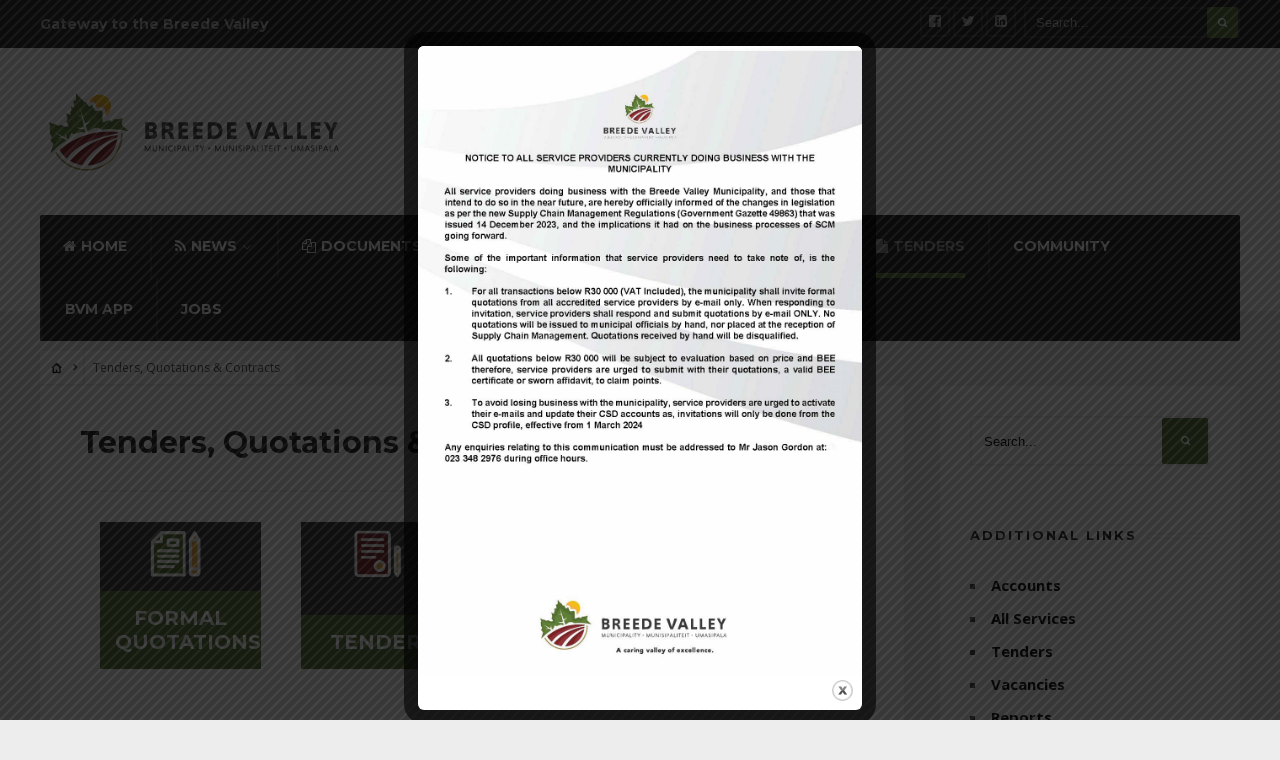

--- FILE ---
content_type: text/css
request_url: https://bvm.gov.za/wp-content/plugins/wpdm-newsletter/assets/css/site.css?ver=5.2.21
body_size: 249
content:
.wpdmnl-panel,
.wpdmnl-well{
    margin: 10px 0 !important;
}

.well.wpdmnl-well{
    border-radius: 0 !important;
    border-top: 2px solid #43c187;
    background: rgba(0,0,0,0.05);
}

.well.wpdmnl-well-unsub{
    border-top: 2px solid #e67e22;
}
